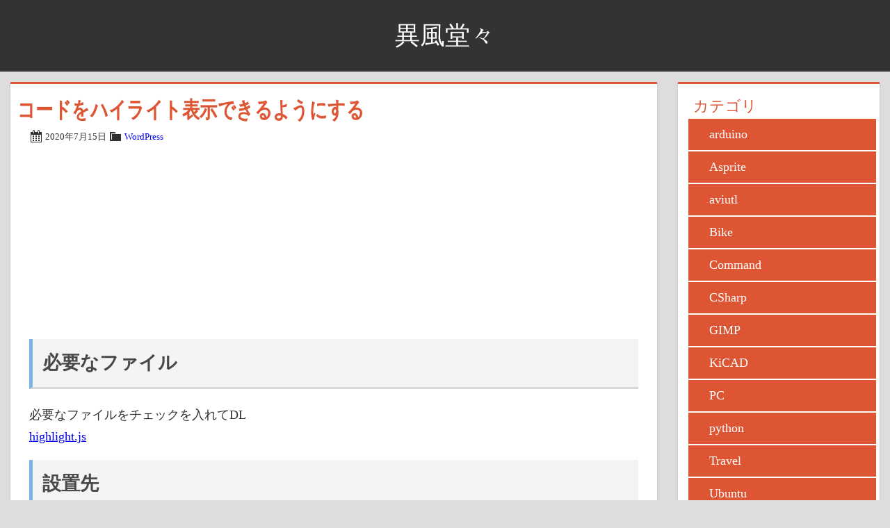

--- FILE ---
content_type: text/html; charset=UTF-8
request_url: https://ambergonslibrary.com/wordpress/130/
body_size: 9429
content:
        <!DOCTYPE html>
<html lang="ja">
<head>
    <meta charset="UTF-8">
    <meta name="viewport" content="width=device-width, initial-scale=1">

<title>コードをハイライト表示できるようにする -- 異風堂々</title>
    <!-- ハイライト表示 -->
<link rel="stylesheet" href="https://ambergonslibrary.com/wp-content/themes/WordPress_Theme/highlight/a11y-dark.min.css"><script src="https://ambergonslibrary.com/wp-content/themes/WordPress_Theme/highlight/highlight.min.js"></script><script>hljs.initHighlightingOnLoad();</script>
    <!-- ハイライト表示ここまで -->



    <!-- icon -->
    <link rel='stylesheet' href='https://ambergonslibrary.com/wp-includes/css/dashicons.css' type='text/css' media='all' />

    <!-- theme/css -->
    <link rel='stylesheet'  href='https://ambergonslibrary.com/wp-content/themes/WordPress_Theme/style.css' type='text/css' media='all' />

<meta name='robots' content='max-image-preview:large' />
<link rel='dns-prefetch' href='//www.googletagmanager.com' />
<link rel='dns-prefetch' href='//pagead2.googlesyndication.com' />
<link rel="alternate" title="oEmbed (JSON)" type="application/json+oembed" href="https://ambergonslibrary.com/wp-json/oembed/1.0/embed?url=https%3A%2F%2Fambergonslibrary.com%2Fwordpress%2F130%2F" />
<link rel="alternate" title="oEmbed (XML)" type="text/xml+oembed" href="https://ambergonslibrary.com/wp-json/oembed/1.0/embed?url=https%3A%2F%2Fambergonslibrary.com%2Fwordpress%2F130%2F&#038;format=xml" />
<style id='wp-img-auto-sizes-contain-inline-css' type='text/css'>
img:is([sizes=auto i],[sizes^="auto," i]){contain-intrinsic-size:3000px 1500px}
/*# sourceURL=wp-img-auto-sizes-contain-inline-css */
</style>
<style id='wp-emoji-styles-inline-css' type='text/css'>

	img.wp-smiley, img.emoji {
		display: inline !important;
		border: none !important;
		box-shadow: none !important;
		height: 1em !important;
		width: 1em !important;
		margin: 0 0.07em !important;
		vertical-align: -0.1em !important;
		background: none !important;
		padding: 0 !important;
	}
/*# sourceURL=wp-emoji-styles-inline-css */
</style>
<style id='wp-block-library-inline-css' type='text/css'>
:root{--wp-block-synced-color:#7a00df;--wp-block-synced-color--rgb:122,0,223;--wp-bound-block-color:var(--wp-block-synced-color);--wp-editor-canvas-background:#ddd;--wp-admin-theme-color:#007cba;--wp-admin-theme-color--rgb:0,124,186;--wp-admin-theme-color-darker-10:#006ba1;--wp-admin-theme-color-darker-10--rgb:0,107,160.5;--wp-admin-theme-color-darker-20:#005a87;--wp-admin-theme-color-darker-20--rgb:0,90,135;--wp-admin-border-width-focus:2px}@media (min-resolution:192dpi){:root{--wp-admin-border-width-focus:1.5px}}.wp-element-button{cursor:pointer}:root .has-very-light-gray-background-color{background-color:#eee}:root .has-very-dark-gray-background-color{background-color:#313131}:root .has-very-light-gray-color{color:#eee}:root .has-very-dark-gray-color{color:#313131}:root .has-vivid-green-cyan-to-vivid-cyan-blue-gradient-background{background:linear-gradient(135deg,#00d084,#0693e3)}:root .has-purple-crush-gradient-background{background:linear-gradient(135deg,#34e2e4,#4721fb 50%,#ab1dfe)}:root .has-hazy-dawn-gradient-background{background:linear-gradient(135deg,#faaca8,#dad0ec)}:root .has-subdued-olive-gradient-background{background:linear-gradient(135deg,#fafae1,#67a671)}:root .has-atomic-cream-gradient-background{background:linear-gradient(135deg,#fdd79a,#004a59)}:root .has-nightshade-gradient-background{background:linear-gradient(135deg,#330968,#31cdcf)}:root .has-midnight-gradient-background{background:linear-gradient(135deg,#020381,#2874fc)}:root{--wp--preset--font-size--normal:16px;--wp--preset--font-size--huge:42px}.has-regular-font-size{font-size:1em}.has-larger-font-size{font-size:2.625em}.has-normal-font-size{font-size:var(--wp--preset--font-size--normal)}.has-huge-font-size{font-size:var(--wp--preset--font-size--huge)}.has-text-align-center{text-align:center}.has-text-align-left{text-align:left}.has-text-align-right{text-align:right}.has-fit-text{white-space:nowrap!important}#end-resizable-editor-section{display:none}.aligncenter{clear:both}.items-justified-left{justify-content:flex-start}.items-justified-center{justify-content:center}.items-justified-right{justify-content:flex-end}.items-justified-space-between{justify-content:space-between}.screen-reader-text{border:0;clip-path:inset(50%);height:1px;margin:-1px;overflow:hidden;padding:0;position:absolute;width:1px;word-wrap:normal!important}.screen-reader-text:focus{background-color:#ddd;clip-path:none;color:#444;display:block;font-size:1em;height:auto;left:5px;line-height:normal;padding:15px 23px 14px;text-decoration:none;top:5px;width:auto;z-index:100000}html :where(.has-border-color){border-style:solid}html :where([style*=border-top-color]){border-top-style:solid}html :where([style*=border-right-color]){border-right-style:solid}html :where([style*=border-bottom-color]){border-bottom-style:solid}html :where([style*=border-left-color]){border-left-style:solid}html :where([style*=border-width]){border-style:solid}html :where([style*=border-top-width]){border-top-style:solid}html :where([style*=border-right-width]){border-right-style:solid}html :where([style*=border-bottom-width]){border-bottom-style:solid}html :where([style*=border-left-width]){border-left-style:solid}html :where(img[class*=wp-image-]){height:auto;max-width:100%}:where(figure){margin:0 0 1em}html :where(.is-position-sticky){--wp-admin--admin-bar--position-offset:var(--wp-admin--admin-bar--height,0px)}@media screen and (max-width:600px){html :where(.is-position-sticky){--wp-admin--admin-bar--position-offset:0px}}

/*# sourceURL=wp-block-library-inline-css */
</style><style id='global-styles-inline-css' type='text/css'>
:root{--wp--preset--aspect-ratio--square: 1;--wp--preset--aspect-ratio--4-3: 4/3;--wp--preset--aspect-ratio--3-4: 3/4;--wp--preset--aspect-ratio--3-2: 3/2;--wp--preset--aspect-ratio--2-3: 2/3;--wp--preset--aspect-ratio--16-9: 16/9;--wp--preset--aspect-ratio--9-16: 9/16;--wp--preset--color--black: #000000;--wp--preset--color--cyan-bluish-gray: #abb8c3;--wp--preset--color--white: #ffffff;--wp--preset--color--pale-pink: #f78da7;--wp--preset--color--vivid-red: #cf2e2e;--wp--preset--color--luminous-vivid-orange: #ff6900;--wp--preset--color--luminous-vivid-amber: #fcb900;--wp--preset--color--light-green-cyan: #7bdcb5;--wp--preset--color--vivid-green-cyan: #00d084;--wp--preset--color--pale-cyan-blue: #8ed1fc;--wp--preset--color--vivid-cyan-blue: #0693e3;--wp--preset--color--vivid-purple: #9b51e0;--wp--preset--gradient--vivid-cyan-blue-to-vivid-purple: linear-gradient(135deg,rgb(6,147,227) 0%,rgb(155,81,224) 100%);--wp--preset--gradient--light-green-cyan-to-vivid-green-cyan: linear-gradient(135deg,rgb(122,220,180) 0%,rgb(0,208,130) 100%);--wp--preset--gradient--luminous-vivid-amber-to-luminous-vivid-orange: linear-gradient(135deg,rgb(252,185,0) 0%,rgb(255,105,0) 100%);--wp--preset--gradient--luminous-vivid-orange-to-vivid-red: linear-gradient(135deg,rgb(255,105,0) 0%,rgb(207,46,46) 100%);--wp--preset--gradient--very-light-gray-to-cyan-bluish-gray: linear-gradient(135deg,rgb(238,238,238) 0%,rgb(169,184,195) 100%);--wp--preset--gradient--cool-to-warm-spectrum: linear-gradient(135deg,rgb(74,234,220) 0%,rgb(151,120,209) 20%,rgb(207,42,186) 40%,rgb(238,44,130) 60%,rgb(251,105,98) 80%,rgb(254,248,76) 100%);--wp--preset--gradient--blush-light-purple: linear-gradient(135deg,rgb(255,206,236) 0%,rgb(152,150,240) 100%);--wp--preset--gradient--blush-bordeaux: linear-gradient(135deg,rgb(254,205,165) 0%,rgb(254,45,45) 50%,rgb(107,0,62) 100%);--wp--preset--gradient--luminous-dusk: linear-gradient(135deg,rgb(255,203,112) 0%,rgb(199,81,192) 50%,rgb(65,88,208) 100%);--wp--preset--gradient--pale-ocean: linear-gradient(135deg,rgb(255,245,203) 0%,rgb(182,227,212) 50%,rgb(51,167,181) 100%);--wp--preset--gradient--electric-grass: linear-gradient(135deg,rgb(202,248,128) 0%,rgb(113,206,126) 100%);--wp--preset--gradient--midnight: linear-gradient(135deg,rgb(2,3,129) 0%,rgb(40,116,252) 100%);--wp--preset--font-size--small: 13px;--wp--preset--font-size--medium: 20px;--wp--preset--font-size--large: 36px;--wp--preset--font-size--x-large: 42px;--wp--preset--spacing--20: 0.44rem;--wp--preset--spacing--30: 0.67rem;--wp--preset--spacing--40: 1rem;--wp--preset--spacing--50: 1.5rem;--wp--preset--spacing--60: 2.25rem;--wp--preset--spacing--70: 3.38rem;--wp--preset--spacing--80: 5.06rem;--wp--preset--shadow--natural: 6px 6px 9px rgba(0, 0, 0, 0.2);--wp--preset--shadow--deep: 12px 12px 50px rgba(0, 0, 0, 0.4);--wp--preset--shadow--sharp: 6px 6px 0px rgba(0, 0, 0, 0.2);--wp--preset--shadow--outlined: 6px 6px 0px -3px rgb(255, 255, 255), 6px 6px rgb(0, 0, 0);--wp--preset--shadow--crisp: 6px 6px 0px rgb(0, 0, 0);}:where(.is-layout-flex){gap: 0.5em;}:where(.is-layout-grid){gap: 0.5em;}body .is-layout-flex{display: flex;}.is-layout-flex{flex-wrap: wrap;align-items: center;}.is-layout-flex > :is(*, div){margin: 0;}body .is-layout-grid{display: grid;}.is-layout-grid > :is(*, div){margin: 0;}:where(.wp-block-columns.is-layout-flex){gap: 2em;}:where(.wp-block-columns.is-layout-grid){gap: 2em;}:where(.wp-block-post-template.is-layout-flex){gap: 1.25em;}:where(.wp-block-post-template.is-layout-grid){gap: 1.25em;}.has-black-color{color: var(--wp--preset--color--black) !important;}.has-cyan-bluish-gray-color{color: var(--wp--preset--color--cyan-bluish-gray) !important;}.has-white-color{color: var(--wp--preset--color--white) !important;}.has-pale-pink-color{color: var(--wp--preset--color--pale-pink) !important;}.has-vivid-red-color{color: var(--wp--preset--color--vivid-red) !important;}.has-luminous-vivid-orange-color{color: var(--wp--preset--color--luminous-vivid-orange) !important;}.has-luminous-vivid-amber-color{color: var(--wp--preset--color--luminous-vivid-amber) !important;}.has-light-green-cyan-color{color: var(--wp--preset--color--light-green-cyan) !important;}.has-vivid-green-cyan-color{color: var(--wp--preset--color--vivid-green-cyan) !important;}.has-pale-cyan-blue-color{color: var(--wp--preset--color--pale-cyan-blue) !important;}.has-vivid-cyan-blue-color{color: var(--wp--preset--color--vivid-cyan-blue) !important;}.has-vivid-purple-color{color: var(--wp--preset--color--vivid-purple) !important;}.has-black-background-color{background-color: var(--wp--preset--color--black) !important;}.has-cyan-bluish-gray-background-color{background-color: var(--wp--preset--color--cyan-bluish-gray) !important;}.has-white-background-color{background-color: var(--wp--preset--color--white) !important;}.has-pale-pink-background-color{background-color: var(--wp--preset--color--pale-pink) !important;}.has-vivid-red-background-color{background-color: var(--wp--preset--color--vivid-red) !important;}.has-luminous-vivid-orange-background-color{background-color: var(--wp--preset--color--luminous-vivid-orange) !important;}.has-luminous-vivid-amber-background-color{background-color: var(--wp--preset--color--luminous-vivid-amber) !important;}.has-light-green-cyan-background-color{background-color: var(--wp--preset--color--light-green-cyan) !important;}.has-vivid-green-cyan-background-color{background-color: var(--wp--preset--color--vivid-green-cyan) !important;}.has-pale-cyan-blue-background-color{background-color: var(--wp--preset--color--pale-cyan-blue) !important;}.has-vivid-cyan-blue-background-color{background-color: var(--wp--preset--color--vivid-cyan-blue) !important;}.has-vivid-purple-background-color{background-color: var(--wp--preset--color--vivid-purple) !important;}.has-black-border-color{border-color: var(--wp--preset--color--black) !important;}.has-cyan-bluish-gray-border-color{border-color: var(--wp--preset--color--cyan-bluish-gray) !important;}.has-white-border-color{border-color: var(--wp--preset--color--white) !important;}.has-pale-pink-border-color{border-color: var(--wp--preset--color--pale-pink) !important;}.has-vivid-red-border-color{border-color: var(--wp--preset--color--vivid-red) !important;}.has-luminous-vivid-orange-border-color{border-color: var(--wp--preset--color--luminous-vivid-orange) !important;}.has-luminous-vivid-amber-border-color{border-color: var(--wp--preset--color--luminous-vivid-amber) !important;}.has-light-green-cyan-border-color{border-color: var(--wp--preset--color--light-green-cyan) !important;}.has-vivid-green-cyan-border-color{border-color: var(--wp--preset--color--vivid-green-cyan) !important;}.has-pale-cyan-blue-border-color{border-color: var(--wp--preset--color--pale-cyan-blue) !important;}.has-vivid-cyan-blue-border-color{border-color: var(--wp--preset--color--vivid-cyan-blue) !important;}.has-vivid-purple-border-color{border-color: var(--wp--preset--color--vivid-purple) !important;}.has-vivid-cyan-blue-to-vivid-purple-gradient-background{background: var(--wp--preset--gradient--vivid-cyan-blue-to-vivid-purple) !important;}.has-light-green-cyan-to-vivid-green-cyan-gradient-background{background: var(--wp--preset--gradient--light-green-cyan-to-vivid-green-cyan) !important;}.has-luminous-vivid-amber-to-luminous-vivid-orange-gradient-background{background: var(--wp--preset--gradient--luminous-vivid-amber-to-luminous-vivid-orange) !important;}.has-luminous-vivid-orange-to-vivid-red-gradient-background{background: var(--wp--preset--gradient--luminous-vivid-orange-to-vivid-red) !important;}.has-very-light-gray-to-cyan-bluish-gray-gradient-background{background: var(--wp--preset--gradient--very-light-gray-to-cyan-bluish-gray) !important;}.has-cool-to-warm-spectrum-gradient-background{background: var(--wp--preset--gradient--cool-to-warm-spectrum) !important;}.has-blush-light-purple-gradient-background{background: var(--wp--preset--gradient--blush-light-purple) !important;}.has-blush-bordeaux-gradient-background{background: var(--wp--preset--gradient--blush-bordeaux) !important;}.has-luminous-dusk-gradient-background{background: var(--wp--preset--gradient--luminous-dusk) !important;}.has-pale-ocean-gradient-background{background: var(--wp--preset--gradient--pale-ocean) !important;}.has-electric-grass-gradient-background{background: var(--wp--preset--gradient--electric-grass) !important;}.has-midnight-gradient-background{background: var(--wp--preset--gradient--midnight) !important;}.has-small-font-size{font-size: var(--wp--preset--font-size--small) !important;}.has-medium-font-size{font-size: var(--wp--preset--font-size--medium) !important;}.has-large-font-size{font-size: var(--wp--preset--font-size--large) !important;}.has-x-large-font-size{font-size: var(--wp--preset--font-size--x-large) !important;}
/*# sourceURL=global-styles-inline-css */
</style>

<style id='classic-theme-styles-inline-css' type='text/css'>
/*! This file is auto-generated */
.wp-block-button__link{color:#fff;background-color:#32373c;border-radius:9999px;box-shadow:none;text-decoration:none;padding:calc(.667em + 2px) calc(1.333em + 2px);font-size:1.125em}.wp-block-file__button{background:#32373c;color:#fff;text-decoration:none}
/*# sourceURL=/wp-includes/css/classic-themes.min.css */
</style>
<link rel='stylesheet' id='A_WP_AdminOutput-css' href='https://ambergonslibrary.com/wp-content/plugins/A_WP_AdminOutput/default.css?ver=6.9' type='text/css' media='all' />
<link rel='stylesheet' id='A_WP_HtmlTab_css-css' href='https://ambergonslibrary.com/wp-content/plugins/A_WP_HtmlTab/default.css?ver=6.9' type='text/css' media='all' />
<script type="text/javascript" src="https://ambergonslibrary.com/wp-includes/js/jquery/jquery.min.js?ver=3.7.1" id="jquery-core-js"></script>
<script type="text/javascript" src="https://ambergonslibrary.com/wp-includes/js/jquery/jquery-migrate.min.js?ver=3.4.1" id="jquery-migrate-js"></script>
<script type="text/javascript" src="https://ambergonslibrary.com/wp-content/plugins/A_WP_HtmlTab/default.js?ver=6.9" id="A_WP_HtmlTab_js-js"></script>

<!-- Site Kit によって追加された Google タグ（gtag.js）スニペット -->
<!-- Google アナリティクス スニペット (Site Kit が追加) -->
<script type="text/javascript" src="https://www.googletagmanager.com/gtag/js?id=GT-55KXV2V" id="google_gtagjs-js" async></script>
<script type="text/javascript" id="google_gtagjs-js-after">
/* <![CDATA[ */
window.dataLayer = window.dataLayer || [];function gtag(){dataLayer.push(arguments);}
gtag("set","linker",{"domains":["ambergonslibrary.com"]});
gtag("js", new Date());
gtag("set", "developer_id.dZTNiMT", true);
gtag("config", "GT-55KXV2V");
//# sourceURL=google_gtagjs-js-after
/* ]]> */
</script>
<link rel="https://api.w.org/" href="https://ambergonslibrary.com/wp-json/" /><link rel="alternate" title="JSON" type="application/json" href="https://ambergonslibrary.com/wp-json/wp/v2/posts/130" /><link rel="EditURI" type="application/rsd+xml" title="RSD" href="https://ambergonslibrary.com/xmlrpc.php?rsd" />
<meta name="generator" content="WordPress 6.9" />
<link rel="canonical" href="https://ambergonslibrary.com/wordpress/130/" />
<link rel='shortlink' href='https://ambergonslibrary.com/?p=130' />

<meta name="twitter:card" content="summary" />
<meta name="twitter:site" content="@Sc_lFoxGon" />
<meta name="og:url" content="https://ambergonslibrary.com/wordpress/130/" />
<meta name="og:title" content="コードをハイライト表示できるようにする" />
<meta name="og:description" content="必要なファイル
必要なファイルをチェックを入れてDL
hig" />
<meta name="og:image" content="https://ambergonslibrary.com/wp-content/plugins/A_WP_RecentPostThumbnail/default_thumbnail.png" />
<meta name="generator" content="Site Kit by Google 1.170.0" />
<!-- Site Kit が追加した Google AdSense メタタグ -->
<meta name="google-adsense-platform-account" content="ca-host-pub-2644536267352236">
<meta name="google-adsense-platform-domain" content="sitekit.withgoogle.com">
<!-- Site Kit が追加した End Google AdSense メタタグ -->

<!-- Google AdSense スニペット (Site Kit が追加) -->
<script type="text/javascript" async="async" src="https://pagead2.googlesyndication.com/pagead/js/adsbygoogle.js?client=ca-pub-2230943081804528&amp;host=ca-host-pub-2644536267352236" crossorigin="anonymous"></script>

<!-- (ここまで) Google AdSense スニペット (Site Kit が追加) -->
<link rel="icon" href="https://ambergonslibrary.com/wp-content/uploads/2020/09/cropped-A-32x32.png" sizes="32x32" />
<link rel="icon" href="https://ambergonslibrary.com/wp-content/uploads/2020/09/cropped-A-192x192.png" sizes="192x192" />
<link rel="apple-touch-icon" href="https://ambergonslibrary.com/wp-content/uploads/2020/09/cropped-A-180x180.png" />
<meta name="msapplication-TileImage" content="https://ambergonslibrary.com/wp-content/uploads/2020/09/cropped-A-270x270.png" />

<link rel='stylesheet' id='A_WP_DesignCategories-css' href='https://ambergonslibrary.com/wp-content/plugins/A_WP_DesignCategories/default.css?ver=6.9' type='text/css' media='all' />
<link rel='stylesheet' id='A_WP_RecentPostThumbnail-css' href='https://ambergonslibrary.com/wp-content/plugins/A_WP_RecentPostThumbnail/default.css?ver=6.9' type='text/css' media='all' />
</head>
<body class="wp-singular post-template-default single single-post postid-130 single-format-standard wp-theme-WordPress_Theme">

        <div id='page'>
            <header id="site-header">
                <div id="logo">
                    <a href="https://ambergonslibrary.com/">異風堂々</a>

                </div><!-- logo -->
            </header><!-- #masthead -->
            <div id='content'>
                <section id="main">
                    <main>
                        <article id="post-130" class="post-130 post type-post status-publish format-standard hentry category-wordpress tag-wordpress">

                            <header>
                                <h1 class="entry-title">コードをハイライト表示できるようにする</h1>
                                <!-- icon:カレンダー -->
                                <span class="dashicons dashicons-calendar-alt"></span>
                                <time datetime="2020-07-15T09:17:42+09:00">2020年7月15日</time>            
                                <!-- icon:folder -->
                                <span class="dashicons dashicons-category"></span>
                                <a href="https://ambergonslibrary.com/category/wordpress/" rel="category tag">WordPress</a>
                            </header><!-- .entry-header -->
                            <div>

                                <!-- 広告 -->
                                <script async src="https://pagead2.googlesyndication.com/pagead/js/adsbygoogle.js"></script>
                                <!-- library_top -->
                                <ins class="adsbygoogle"
                                     style="display:block"
                                     data-ad-client="ca-pub-2230943081804528"
                                     data-ad-slot="4737384149"
                                     data-ad-format="auto"
                                     data-full-width-responsive="true"></ins>
                                <script>
                                     (adsbygoogle = window.adsbygoogle || []).push({});
                                </script>
                                <!-- 広告ここまで -->

                                <h2>必要なファイル</h2>
<p>必要なファイルをチェックを入れてDL<br />
<a href="http://highlightjs.org">highlight.js</a></p>
<h2>設置先</h2>
<p>/js/highlight/highlight.pack.js<br />
/js/highlight/styles/a11y-dark.css</p>
<h2>wordpress側の追記</h2>
<p>Appearance/Thema Editor/Header.php<br />
head内に追記する。</p>
<pre><code class="language-html">&lt;head&gt;
&lt;!-- ハイライト表示 --&gt;
&lt;link rel=&quot;stylesheet&quot; href=&quot;/js/highlight/styles/a11y-dark.css&quot;&gt;
&lt;script src=&quot;/js/highlight/highlight.pack.js&quot;&gt;&lt;/script&gt;
&lt;script&gt;hljs.initHighlightingOnLoad();&lt;/script&gt;
&lt;!-- ハイライト表示ここまで --&gt;

&lt;/head&gt;
</code></pre>
<h2>2023/06/07追記</h2>
<p>一部のファイル名が変更されており、私の環境だとこのようになった。</p>
<pre><code>echo '&lt;link rel=&quot;stylesheet&quot; href=&quot;' . get_template_directory_uri() . '/highlight/a11y-dark.min.css' . '&quot;&gt;';
echo '&lt;script src=&quot;' . get_template_directory_uri() . '/highlight/highlight.min.js' . '&quot;&gt;&lt;/script&gt;';
echo '&lt;script&gt;hljs.initHighlightingOnLoad();&lt;/script&gt;' . &quot;\n&quot;;
</code></pre>

                                
                            </div><!-- .entry-content -->

                            <!-- 広告 -->
                            <script async src="https://pagead2.googlesyndication.com/pagead/js/adsbygoogle.js"></script>
                            <!-- library_bottom -->
                            <ins class="adsbygoogle"
                                 style="display:block"
                                 data-ad-client="ca-pub-2230943081804528"
                                 data-ad-slot="3950916086"
                                 data-ad-format="auto"
                                 data-full-width-responsive="true"></ins>
                            <script>
                                 (adsbygoogle = window.adsbygoogle || []).push({});
                            </script>
                            <!-- 広告ここまで -->

                            <nav class="article-nav">
                                <!-- previous -->
                                
                                <!-- next -->
                                <a href="https://ambergonslibrary.com/wordpress/1146/" rel="next"><div class="float-right">qiitaのようなファイル名を記述できるコードブロックを実装する  》</div></a>                            </nav>
                        </article>
                    </main>
                </section><!-- #main -->
                <section id="side">


        <aside id="a_wp_designcategories-2" class="widget">
            <h3 class="widget-title">カテゴリ</h3>
<ul class=A_WP_DesignCategories><li><a href="https://ambergonslibrary.com/?cat=178" rel="category" class="A_WP_DesignCategories"><div class="A_WP_DesignCategories" >arduino</div></a></li><li><a href="https://ambergonslibrary.com/?cat=180" rel="category" class="A_WP_DesignCategories"><div class="A_WP_DesignCategories" >Asprite</div></a></li><li><a href="https://ambergonslibrary.com/?cat=12" rel="category" class="A_WP_DesignCategories"><div class="A_WP_DesignCategories" >aviutl</div></a></li><li><a href="https://ambergonslibrary.com/?cat=21" rel="category" class="A_WP_DesignCategories"><div class="A_WP_DesignCategories" >Bike</div></a></li><li><a href="https://ambergonslibrary.com/?cat=60" rel="category" class="A_WP_DesignCategories"><div class="A_WP_DesignCategories" >Command</div></a></li><li><a href="https://ambergonslibrary.com/?cat=183" rel="category" class="A_WP_DesignCategories"><div class="A_WP_DesignCategories" >CSharp</div></a></li><li><a href="https://ambergonslibrary.com/?cat=57" rel="category" class="A_WP_DesignCategories"><div class="A_WP_DesignCategories" >GIMP</div></a></li><li><a href="https://ambergonslibrary.com/?cat=184" rel="category" class="A_WP_DesignCategories"><div class="A_WP_DesignCategories" >KiCAD</div></a></li><li><a href="https://ambergonslibrary.com/?cat=107" rel="category" class="A_WP_DesignCategories"><div class="A_WP_DesignCategories" >PC</div></a></li><li><a href="https://ambergonslibrary.com/?cat=63" rel="category" class="A_WP_DesignCategories"><div class="A_WP_DesignCategories" >python</div></a></li><li><a href="https://ambergonslibrary.com/?cat=106" rel="category" class="A_WP_DesignCategories"><div class="A_WP_DesignCategories" >Travel</div></a></li><li><a href="https://ambergonslibrary.com/?cat=188" rel="category" class="A_WP_DesignCategories"><div class="A_WP_DesignCategories" >Ubuntu</div></a></li><li><a href="https://ambergonslibrary.com/?cat=174" rel="category" class="A_WP_DesignCategories"><div class="A_WP_DesignCategories" >ukagaka</div></a></li><li><a href="https://ambergonslibrary.com/?cat=8" rel="category" class="A_WP_DesignCategories"><div class="A_WP_DesignCategories" >vim</div></a></li><li><a href="https://ambergonslibrary.com/?cat=162" rel="category" class="A_WP_DesignCategories"><div class="A_WP_DesignCategories" >Windows</div></a></li><li><a href="https://ambergonslibrary.com/?cat=126" rel="category" class="A_WP_DesignCategories"><div class="A_WP_DesignCategories" >WordPress</div></a></li><li><a href="https://ambergonslibrary.com/?cat=193" rel="category" class="A_WP_DesignCategories"><div class="A_WP_DesignCategories" >自作キーボード</div></a></li><li><a href="https://ambergonslibrary.com/?cat=1" rel="category" class="A_WP_DesignCategories"><div class="A_WP_DesignCategories" >雑記</div></a></li></ul>
        </aside>

        <aside id="a_wp_recentpostthumbnail-2" class="widget">
            <h3 class="widget-title">最近の投稿</h3>
<a href="https://ambergonslibrary.com/wordpress/3893/" class="a_wp_recentpostthumbnail">
<div class="a_wp_recentpostthumbnail">
<img src="https://ambergonslibrary.com/wp-content/uploads/2021/03/sidebar_test2.png" loading="lazy"><br>
wordpress:サイドバーを実装する</div>
</a>
<a href="https://ambergonslibrary.com/wordpress/3884/" class="a_wp_recentpostthumbnail">
<div class="a_wp_recentpostthumbnail">
<img src="https://ambergonslibrary.com/wp-content/uploads/2021/03/theme_example4-1.png" loading="lazy"><br>
WordPress:ページネーションを実装する</div>
</a>
<a href="https://ambergonslibrary.com/wordpress/3803/" class="a_wp_recentpostthumbnail">
<div class="a_wp_recentpostthumbnail">
<img src="https://ambergonslibrary.com/wp-content/uploads/2021/03/theme_example2.png" loading="lazy"><br>
wordpress：テーマを初めて自作した時に知っておきたかったこと</div>
</a>
<a href="https://ambergonslibrary.com/wordpress/2819/" class="a_wp_recentpostthumbnail">
<div class="a_wp_recentpostthumbnail">
<img src="https://ambergonslibrary.com/wp-content/plugins/A_WP_RecentPostThumbnail/default_thumbnail.png" loading="lazy"><br>
php/wordpress　アプリやテーマを国際化/多言語化しよう</div>
</a>
<a href="https://ambergonslibrary.com/wordpress/2332/" class="a_wp_recentpostthumbnail">
<div class="a_wp_recentpostthumbnail">
<img src="https://ambergonslibrary.com/wp-content/plugins/A_WP_RecentPostThumbnail/default_thumbnail.png" loading="lazy"><br>
wordpressのデバッグ環境を整える・リアルタイムにログを確認する</div>
</a>
<a href="https://ambergonslibrary.com/wordpress/2274/" class="a_wp_recentpostthumbnail">
<div class="a_wp_recentpostthumbnail">
<img src="https://ambergonslibrary.com/wp-content/plugins/A_WP_RecentPostThumbnail/default_thumbnail.png" loading="lazy"><br>
wordpressでプラグインやテーマのoption情報を保存・読み込む方法を理解する</div>
</a>
<a href="https://ambergonslibrary.com/wordpress/2122/" class="a_wp_recentpostthumbnail">
<div class="a_wp_recentpostthumbnail">
<img src="https://ambergonslibrary.com/wp-content/plugins/A_WP_RecentPostThumbnail/default_thumbnail.png" loading="lazy"><br>
raspberry piにwordpressを設置する</div>
</a>

        </aside>

        <aside id="a_wp_amazonaffiliate-2" class="widget">
<div style="overflow-x:scroll;overflow-y:hidden"><script type="text/javascript">
amzn_assoc_ad_type ="responsive_search_widget";
amzn_assoc_tracking_id ="roost-22";
amzn_assoc_marketplace ="amazon";
amzn_assoc_region ="JP";
amzn_assoc_placement ="";
amzn_assoc_search_type = "search_widget";
amzn_assoc_width ="250";
amzn_assoc_height ="610";
amzn_assoc_default_search_category ="";
amzn_assoc_default_search_key ="wordpress";
amzn_assoc_theme ="light";
amzn_assoc_bg_color ="FFFFFF";
</script>
<script src="//z-fe.amazon-adsystem.com/widgets/q?ServiceVersion=20070822&Operation=GetScript&ID=OneJS&WS=1&Marketplace=JP"></script>
</div>
        </aside>

        <aside id="block-3" class="widget">
<h3>注意</h3>
<p style="overflow-wrap:break-word;">one note代わりの備忘録として運用しています。<br>一部のリンクに広告/アフィリエイトを使用しています。<br>
ここにあることを実行してもすべて自己責任です。<br>
連絡(twitter):<a href="https://twitter.com/Sc_lFoxGon">@Sc_lFoxGon</a></p>
        </aside>

        <aside id="archives-2" class="widget">
            <h3 class="widget-title">アーカイブ</h3>

			<ul>
					<li><a href='https://ambergonslibrary.com/date/2025/12/'>2025年12月</a></li>
	<li><a href='https://ambergonslibrary.com/date/2025/07/'>2025年7月</a></li>
	<li><a href='https://ambergonslibrary.com/date/2025/06/'>2025年6月</a></li>
	<li><a href='https://ambergonslibrary.com/date/2025/03/'>2025年3月</a></li>
	<li><a href='https://ambergonslibrary.com/date/2025/01/'>2025年1月</a></li>
	<li><a href='https://ambergonslibrary.com/date/2024/12/'>2024年12月</a></li>
	<li><a href='https://ambergonslibrary.com/date/2024/08/'>2024年8月</a></li>
	<li><a href='https://ambergonslibrary.com/date/2024/01/'>2024年1月</a></li>
	<li><a href='https://ambergonslibrary.com/date/2023/12/'>2023年12月</a></li>
	<li><a href='https://ambergonslibrary.com/date/2023/09/'>2023年9月</a></li>
	<li><a href='https://ambergonslibrary.com/date/2023/07/'>2023年7月</a></li>
	<li><a href='https://ambergonslibrary.com/date/2023/06/'>2023年6月</a></li>
	<li><a href='https://ambergonslibrary.com/date/2023/04/'>2023年4月</a></li>
	<li><a href='https://ambergonslibrary.com/date/2023/03/'>2023年3月</a></li>
	<li><a href='https://ambergonslibrary.com/date/2023/01/'>2023年1月</a></li>
	<li><a href='https://ambergonslibrary.com/date/2022/12/'>2022年12月</a></li>
	<li><a href='https://ambergonslibrary.com/date/2022/11/'>2022年11月</a></li>
	<li><a href='https://ambergonslibrary.com/date/2022/09/'>2022年9月</a></li>
	<li><a href='https://ambergonslibrary.com/date/2022/08/'>2022年8月</a></li>
	<li><a href='https://ambergonslibrary.com/date/2022/07/'>2022年7月</a></li>
	<li><a href='https://ambergonslibrary.com/date/2022/06/'>2022年6月</a></li>
	<li><a href='https://ambergonslibrary.com/date/2022/04/'>2022年4月</a></li>
	<li><a href='https://ambergonslibrary.com/date/2021/12/'>2021年12月</a></li>
	<li><a href='https://ambergonslibrary.com/date/2021/10/'>2021年10月</a></li>
	<li><a href='https://ambergonslibrary.com/date/2021/09/'>2021年9月</a></li>
	<li><a href='https://ambergonslibrary.com/date/2021/07/'>2021年7月</a></li>
	<li><a href='https://ambergonslibrary.com/date/2021/06/'>2021年6月</a></li>
	<li><a href='https://ambergonslibrary.com/date/2021/05/'>2021年5月</a></li>
	<li><a href='https://ambergonslibrary.com/date/2021/04/'>2021年4月</a></li>
	<li><a href='https://ambergonslibrary.com/date/2021/03/'>2021年3月</a></li>
	<li><a href='https://ambergonslibrary.com/date/2021/02/'>2021年2月</a></li>
	<li><a href='https://ambergonslibrary.com/date/2021/01/'>2021年1月</a></li>
	<li><a href='https://ambergonslibrary.com/date/2020/12/'>2020年12月</a></li>
	<li><a href='https://ambergonslibrary.com/date/2020/11/'>2020年11月</a></li>
	<li><a href='https://ambergonslibrary.com/date/2020/10/'>2020年10月</a></li>
	<li><a href='https://ambergonslibrary.com/date/2020/09/'>2020年9月</a></li>
	<li><a href='https://ambergonslibrary.com/date/2020/08/'>2020年8月</a></li>
	<li><a href='https://ambergonslibrary.com/date/2020/07/'>2020年7月</a></li>
			</ul>

			
        </aside>

        <aside id="search-2" class="widget">
<form role="search" method="get" id="searchform" class="searchform" action="https://ambergonslibrary.com/">
				<div>
					<label class="screen-reader-text" for="s">検索:</label>
					<input type="text" value="" name="s" id="s" />
					<input type="submit" id="searchsubmit" value="検索" />
				</div>
			</form>
        </aside>

</section><!-- #side -->


            </div><!-- #content -->
        </div><!-- #page -->
        
            <footer id="site-footer">
                <div>
                    <a href="https://ambergonslibrary.com/">異風堂々</a>
                </div><!-- .site-info -->
            </footer><!-- #colophon -->
            <script type="speculationrules">
{"prefetch":[{"source":"document","where":{"and":[{"href_matches":"/*"},{"not":{"href_matches":["/wp-*.php","/wp-admin/*","/wp-content/uploads/*","/wp-content/*","/wp-content/plugins/*","/wp-content/themes/WordPress_Theme/*","/*\\?(.+)"]}},{"not":{"selector_matches":"a[rel~=\"nofollow\"]"}},{"not":{"selector_matches":".no-prefetch, .no-prefetch a"}}]},"eagerness":"conservative"}]}
</script>
<script id="wp-emoji-settings" type="application/json">
{"baseUrl":"https://s.w.org/images/core/emoji/17.0.2/72x72/","ext":".png","svgUrl":"https://s.w.org/images/core/emoji/17.0.2/svg/","svgExt":".svg","source":{"concatemoji":"https://ambergonslibrary.com/wp-includes/js/wp-emoji-release.min.js?ver=6.9"}}
</script>
<script type="module">
/* <![CDATA[ */
/*! This file is auto-generated */
const a=JSON.parse(document.getElementById("wp-emoji-settings").textContent),o=(window._wpemojiSettings=a,"wpEmojiSettingsSupports"),s=["flag","emoji"];function i(e){try{var t={supportTests:e,timestamp:(new Date).valueOf()};sessionStorage.setItem(o,JSON.stringify(t))}catch(e){}}function c(e,t,n){e.clearRect(0,0,e.canvas.width,e.canvas.height),e.fillText(t,0,0);t=new Uint32Array(e.getImageData(0,0,e.canvas.width,e.canvas.height).data);e.clearRect(0,0,e.canvas.width,e.canvas.height),e.fillText(n,0,0);const a=new Uint32Array(e.getImageData(0,0,e.canvas.width,e.canvas.height).data);return t.every((e,t)=>e===a[t])}function p(e,t){e.clearRect(0,0,e.canvas.width,e.canvas.height),e.fillText(t,0,0);var n=e.getImageData(16,16,1,1);for(let e=0;e<n.data.length;e++)if(0!==n.data[e])return!1;return!0}function u(e,t,n,a){switch(t){case"flag":return n(e,"\ud83c\udff3\ufe0f\u200d\u26a7\ufe0f","\ud83c\udff3\ufe0f\u200b\u26a7\ufe0f")?!1:!n(e,"\ud83c\udde8\ud83c\uddf6","\ud83c\udde8\u200b\ud83c\uddf6")&&!n(e,"\ud83c\udff4\udb40\udc67\udb40\udc62\udb40\udc65\udb40\udc6e\udb40\udc67\udb40\udc7f","\ud83c\udff4\u200b\udb40\udc67\u200b\udb40\udc62\u200b\udb40\udc65\u200b\udb40\udc6e\u200b\udb40\udc67\u200b\udb40\udc7f");case"emoji":return!a(e,"\ud83e\u1fac8")}return!1}function f(e,t,n,a){let r;const o=(r="undefined"!=typeof WorkerGlobalScope&&self instanceof WorkerGlobalScope?new OffscreenCanvas(300,150):document.createElement("canvas")).getContext("2d",{willReadFrequently:!0}),s=(o.textBaseline="top",o.font="600 32px Arial",{});return e.forEach(e=>{s[e]=t(o,e,n,a)}),s}function r(e){var t=document.createElement("script");t.src=e,t.defer=!0,document.head.appendChild(t)}a.supports={everything:!0,everythingExceptFlag:!0},new Promise(t=>{let n=function(){try{var e=JSON.parse(sessionStorage.getItem(o));if("object"==typeof e&&"number"==typeof e.timestamp&&(new Date).valueOf()<e.timestamp+604800&&"object"==typeof e.supportTests)return e.supportTests}catch(e){}return null}();if(!n){if("undefined"!=typeof Worker&&"undefined"!=typeof OffscreenCanvas&&"undefined"!=typeof URL&&URL.createObjectURL&&"undefined"!=typeof Blob)try{var e="postMessage("+f.toString()+"("+[JSON.stringify(s),u.toString(),c.toString(),p.toString()].join(",")+"));",a=new Blob([e],{type:"text/javascript"});const r=new Worker(URL.createObjectURL(a),{name:"wpTestEmojiSupports"});return void(r.onmessage=e=>{i(n=e.data),r.terminate(),t(n)})}catch(e){}i(n=f(s,u,c,p))}t(n)}).then(e=>{for(const n in e)a.supports[n]=e[n],a.supports.everything=a.supports.everything&&a.supports[n],"flag"!==n&&(a.supports.everythingExceptFlag=a.supports.everythingExceptFlag&&a.supports[n]);var t;a.supports.everythingExceptFlag=a.supports.everythingExceptFlag&&!a.supports.flag,a.supports.everything||((t=a.source||{}).concatemoji?r(t.concatemoji):t.wpemoji&&t.twemoji&&(r(t.twemoji),r(t.wpemoji)))});
//# sourceURL=https://ambergonslibrary.com/wp-includes/js/wp-emoji-loader.min.js
/* ]]> */
</script>


    </body>
</html>


--- FILE ---
content_type: text/html; charset=utf-8
request_url: https://www.google.com/recaptcha/api2/aframe
body_size: 265
content:
<!DOCTYPE HTML><html><head><meta http-equiv="content-type" content="text/html; charset=UTF-8"></head><body><script nonce="SygLgct1jM2pVjf-fDzc1Q">/** Anti-fraud and anti-abuse applications only. See google.com/recaptcha */ try{var clients={'sodar':'https://pagead2.googlesyndication.com/pagead/sodar?'};window.addEventListener("message",function(a){try{if(a.source===window.parent){var b=JSON.parse(a.data);var c=clients[b['id']];if(c){var d=document.createElement('img');d.src=c+b['params']+'&rc='+(localStorage.getItem("rc::a")?sessionStorage.getItem("rc::b"):"");window.document.body.appendChild(d);sessionStorage.setItem("rc::e",parseInt(sessionStorage.getItem("rc::e")||0)+1);localStorage.setItem("rc::h",'1769324944191');}}}catch(b){}});window.parent.postMessage("_grecaptcha_ready", "*");}catch(b){}</script></body></html>

--- FILE ---
content_type: text/css
request_url: https://ambergonslibrary.com/wp-content/themes/WordPress_Theme/style.css
body_size: 2052
content:
/*
Theme Name: A_WP_Theme
Theme URI: https://ambergonslibrary.com/
Author: ambergon
Author URI: https://ambergonslibrary.com/author/
Requires PHP: 5.6
Tested up to: 5.5
Version: 3.0.2
License: GNU General Public License v2 or later
License URI: http://www.gnu.org/licenses/gpl-2.0.html
Text Domain: A_WP_
Tags: blog, one-column, custom-background, custom-colors, custom-logo, custom-menu, editor-style, featured-images, footer-widgets, full-width-template, rtl-language-support, sticky-post, theme-options, threaded-comments, translation-ready, block-patterns, block-styles, wide-blocks, accessibility-ready

Description: sampleを作成しよう
*/
@charset "utf-8";
@import url("css/other.css");
@import url("css/header_footer.css");
@import url("css/widget.css");
@import url("css/article.css");
@import url("css/markdown.css");
@import url("css/pagenation.css");
@import url("css/linkcard.css");
/* @import url("css/size.css"); */


:root {
    --text-color:   #303030;
    --text-font:    "Open Sans", arial,helvetica,sans-serif;
    --main-color:   #dd5533;
    --sub-color:    #7db4e6;
    --main-border-top:     solid 3px var(--main-color);
    --main-background-color: #ddd;
    /* --main-background-color: gray; */
    --div-background-color: #fff;
    --link-color:   var(--main-color);
    --link-color-hover: #303030;
    --shadow: 0 2px 2px #aaa;

    color:              var(--text-color);
    text-font:          var(--text-font);
    background-color:   var(--main-background-color);
    /* font-size:  16px; */
    font-size:  1.125rem;
    line-height:        1.75;
}

body {
    padding: 0px;
    border: 0px;
    margin: 0 auto;
    width:  100%;
}




/* 1020以上ならば */
@media screen and (min-width: 900px) {
    #content {
        width:100%;
        max-width: 1320px;
        padding: 0 ;
        margin: auto;
    }
    #content:after {
        content:    "";
        display:    block;
        clear:      both;
    }
    #main {
        box-sizing: border-box;
        float:      left;
        width:      calc(75% - 30px);
        margin:     15px;
        padding:    0;
    }
    #main:after {
        content:    "";
        display:    block;
        clear:      both;
    }
    #side {
        box-sizing: border-box;
        float:      left;
        width:      calc(25% - 30px);
        margin:     15px;
        padding:    0;
    }
    #side:after {
        content:    "";
        display:    block;
        clear:      both;
    }
}

@media screen and (max-width: 899px) {
    #content {
        width:100%;
        padding: 0 ;
        margin: auto;
    }
    #content:after {
        content:    "";
        display:    block;
        clear:      both;
    }
    #main {
        float:      left;
        box-sizing: border-box;
        width:      calc( 100% - 30px );
        margin:     15px;
        padding:    0;
    }
    #main:after {
        content:    "";
        display:    block;
        clear:      both;
    }
    #side {
        float:      left;
        box-sizing: border-box;
        width:      calc( 100% - 30px );
        margin:     15px;
        width:      100%;
        margin:     0;
        padding:    0;
    }
    #side:after {
        content:    "";
        display:    block;
        clear:      both;
        display:    inline-block;
    }
    .widget {
        float:      left;
        width:      calc(50% - 30px);
        margin:     15px;
    }
}
@media screen and (max-width: 500px) {
    #content {
        width:100%;
        padding: 0 ;
        margin: auto;
    }
    #content:after {
        content:    "";
        display:    block;
        clear:      both;
    }
    #main {
        float:      left;
        box-sizing: border-box;
        width:      calc( 100% - 30px );
        margin:     15px;
        padding:    0;
    }
    #main:after {
        content:    "";
        display:    block;
        clear:      both;
    }
    #side {
        float:      left;
        box-sizing: border-box;
        width:      calc( 100% - 30px );
        margin:     15px;
        width:      100%;
        margin:     0;
        padding:    0;
    }
    #side:after {
        content:    "";
        display:    block;
        clear:      both;
        display:    inline-block;
    }
    .widget {
        float:      left;
        width:      calc(100% - 30px);
        margin:     15px;
    }
}






img {
    width:      auto;
    height:     auto;
    max-width:  100%;
    max-height: 100%;
    max-height: 600px;
}

h1 {
    margin:     0;
    margin-top: 10px;
    padding:    0;
    color:      #dd5533;
    font-size:  1.75rem;
    /* font-weight:normal; */
    font-weight:600;
    text-transform: uppercase;

    transform:   scale(0.8,1);
    width :130%;
    margin-left: -15%;
    margin-right: -15%;
}
h2,summary.h2 {
    font-weight: bold;
    font-family: 'Open Sans', Tahoma, Arial;

    padding: 0.4em 0.5em;
    margin-top:0px;
    color: #494949;
    background: #f4f4f4;
    border-left: solid 5px #7db4e6;
    border-bottom: solid 3px #d7d7d7;
}

details {
    border-left:    3px solid #f89174;
    border-bottom:  7px solid #cde4ff;
    background:     #e2e8f0;
    padding-left: 10px;
}
summary.h2{
    margin-left: -13px;
}

h3 {
    color: #fff;
    font-weight: bold;
    font-family: 'Open Sans', Tahoma, Arial;

    /* 上下,左右 */
    padding: 0.4em 0.6em;
    margin-top:0px;
    color: #fff;
    background: #1a6c96;
    border: solid 4px #d7d7d7;
    border-left: solid 10px #7db4e6;
    border-right: NONE;
    /* border-bottom: solid 4px #762400; */
    /* border-top: solid 4px #762400; */
    /* border-right: solid 4px #762400; */

}

h4 {
    font-weight: bold;
    font-family: 'Open Sans', Tahoma, Arial;
    position: relative;
    padding-left: 25px;
}

h4:before {
    position: absolute;
    content: '';
    bottom: -3px;
    left: 0;
    width: 0;
    height: 0;
    border: none;
    border-left: solid 15px transparent;
    /* border-bottom: solid 15px rgb(119, 195, 223); */
    border-bottom: solid 15px var(--sub-color);
}

h4:after {
    position: absolute;
    content: '';
    bottom: -3px;
    left: 10px;
    width: 100%;
    /* border-bottom: solid 3px rgb(119, 195, 223); */
    border-bottom: solid 3px var(--sub-color);
}

h5 {
    position: relative;
    display: inline-block;
    margin: 1rem 0 1rem -10px;
    margin-top:0px;
    padding: 0.5em 3rem;
    color: #fff;
    border-radius: 0 100vh 100vh 0;
    /* background: #0075a9; */
    background: #1a6c96;
    box-shadow: 3px 3px 5px rgba(0, 0, 0, .2);
}
h5:before {
    position: absolute;
    bottom: -10px;
    left: 0;
    width: 0;
    height: 0;
    content: '';
    border-top: 10px solid #005276;
    border-left: 10px solid transparent;
}

h6 {
    font-weight: bold;
    font-family: 'Open Sans', Tahoma, Arial;
    border-left: 5px dotted #000;
    background: #f4f4f4;
    padding:0px;
    margin:3px;
    padding-left: 8px;
}

/* 続きを読む */
.more-link{
    color:white;
    background: var(--main-color);
    padding:10px 40px;
    padding-left:12px;
    transition:     all 0.5s ease;
}
.more-link:hover{
    background:black;
    transition:     all 0.5s ease;
}

/* /1* カテゴリのliを編集しよう *1/ */
/* .cat-item{ */
/*     border-left : 6px solid red; */
/*     padding-left: 20px; */
/*     background: #5533; */
/*     transition:     all 0.5s ease; */
/* } */
/* .cat-item:hover{ */
/*     padding-left: 0px; */
/*     transition:     all 0.5s ease; */
/* } */
/* .widget ul{ */
/*     list-style:none; */
/* } */
/* .cat-item a{ */
/*     text-decoration:none; */
/* } */










--- FILE ---
content_type: text/css
request_url: https://ambergonslibrary.com/wp-content/plugins/A_WP_AdminOutput/default.css?ver=6.9
body_size: 60
content:
div.A_WP_AdminOutput{
    border:     solid gray 10px;
    border-left:    dashed gray 7px;
    border-right:   dashed gray 7px;
    margin: -20px;
    padding: 5px;
}


--- FILE ---
content_type: text/css
request_url: https://ambergonslibrary.com/wp-content/plugins/A_WP_DesignCategories/default.css?ver=6.9
body_size: 389
content:
div.A_WP_DesignCategories{
    background:black;
    background:var(--main-color);
    box-sizing:border-box;
    margin-left:15px;
    margin-left:0px;
    padding:7px;
    padding-left:30px;
    border:solid 1px white;

    color:white;
    transition:     all 0.5s ease;
}
div.A_WP_DesignCategories:hover{
    margin-left:0px;
    margin-left:-35px;
    transition:     all 0.5s ease;
}
ul.A_WP_DesignCategories{
    list-style:none;
}
a.A_WP_DesignCategories:link{
    text-decoration:none;
}


--- FILE ---
content_type: text/css
request_url: https://ambergonslibrary.com/wp-content/themes/WordPress_Theme/css/other.css
body_size: 539
content:
.wp-caption {
}
.wp-caption-text {
}

.sticky { 
}

.screen-reader-text {
}

.gallery-caption {
}

.bypostauthor {
}

.alignright {
}

.alignleft {
}

.aligncenter {
}
#logo {
}



/*admonition*/
.admonition-title {
    color: #555;
    font-size: 120%;
    font-weight: bold;
    margin-top:0px;
    margin-bottom:0px;
}
.admonition > p{
    margin-bottom:0.2em;
    padding-top:0px;
    padding-bottom:0px;
}

.memo {
    border: 1px solid #4CAE4C;
    background-color: #5CB85C;
    border-radius: 2px;
    padding: 10px;
}
.warning {
    border: 1px solid #EEA236;
    background-color: #F0AD4E;
    border-radius: 2px;
    padding: 10px;
}




--- FILE ---
content_type: text/css
request_url: https://ambergonslibrary.com/wp-content/themes/WordPress_Theme/css/widget.css
body_size: 736
content:
.widget {
    box-sizing:     border-box;
    width:          100%;
    margin:         0 0 20px;
    padding: 4px 4px 4px 4px;
    border-top:     var(--main-border-top);
    background-color:   var(--div-background-color);
    box-shadow: var(--shadow);
}
.widget ul {
    list-style:circle inside;
    padding:    0;
    margin: 0;
    padding-bottom: 20px;
    padding-left: 10px;
}
.widget h3 {
    all:initial;
    /* position: initial; */
    /* margin: initial; */
    /* padding: initial; */
    /* color: initial; */
    /* border-radius: initial; */
    /* background: initial; */
    /* box-shadow: initial; */

    display: inline-block;
    font-size:1.2rem;
    color:      var(--main-color);
    font-weight: normal;
    margin-top: 8px;
    padding-top: 5px;
    padding-left: 18px;
}
.widget h3:before {
    content: none;
}



--- FILE ---
content_type: text/css
request_url: https://ambergonslibrary.com/wp-content/themes/WordPress_Theme/css/article.css
body_size: 439
content:

/* 更新日時・カテゴリ */
article header {
    font-size: 0.7em;
    font-weight:normal;
}
article header a:link{
    text-decoration: none;
}
article {
    width:      100%;
    box-sizing: border-box;
    border-top:     var(--main-border-top);
    background-color:   var(--div-background-color);
    box-shadow: var(--shadow);

    /* 記事の左右のスペース */
    padding: 0 1.5em;
    padding-bottom: 0.5em;
    margin: 0;
    margin-bottom: 1.5em;
}

.article-nav {
    display:    inline-block;
    width:      100%;
    margin-top: 50px;
}
.article-nav a:link{
    color:white;
}
.article-nav a:visited{
    color:white;
}
.float-left {
    float:  left;
    text-align:left;
    box-sizing: border-box;
    background: var(--main-color);
    margin-right: 5px;
    width:  calc( 50% - 5px );
    min-height: 100px;
    font-size:  0.9rem;
    padding: 0.3em 1em;
    color: white;
    transition:     all 0.2s ease;
}
.float-right {
    float:  right;
    text-align:right;
    box-sizing: border-box;
    background: var(--main-color);
    margin-left: 5px;
    width:  calc( 50% - 5px );
    min-height: 100px;
    font-size:  0.9rem;
    padding: 0.3em 1em;
    color: white;
    transition:     all 0.2s ease;
}
.float-left:hover,.float-right:hover{
    color:white;
    background:black;
    transition:     all 0.5s ease;
}



--- FILE ---
content_type: text/css
request_url: https://ambergonslibrary.com/wp-content/themes/WordPress_Theme/css/markdown.css
body_size: 577
content:
pre {
    box-sizing: border-box;
    border:         1px solid #e5e5e5;
    padding:        1.5em;
    padding-top:    1.8em;
    padding-bottom: 1em;
    margin-bottom:  1.5em;
    max-width:      100%;
    color:          #ffe;
    line-height:    1.7;
    background:     #2B2B2B;
}
code {
    font-size:  17.875px;
    /* font-size:  0.9375rem; */
    font-family:Georgia,serif;
    font-family: Monaco, Consolas, "Andale Mono", "DejaVu Sans Mono", monospace;

}
/*コードブロックにファイル名を*/
.code-block-header{
    position: relative;
}
.code-block-header:before {
    content: attr(pre_title);
    /*content: "setup.py";*/
    font-weight: bold;
    color: yellow;
    background-color: gray;
    font-size: 16px;
    padding: 3px 5px 0px 5px;
    position: absolute;
    top: 0;
    left: 0;
}

span.red{
    color:#ff0000;
}
span.yellow{
    color:#ff7700;
}
span.blue{
    color:#0000ff;
}


table {
    table-layout:auto;
    width:100%;
    border: 3px solid #000;
}
table tr:nth-child(even) {
    background: #f5f5f5;
    -webkit-box-shadow: 0 1px 0 rgba(255,255,255,.8) inset;
    -moz-box-shadow:0 1px 0 rgba(255,255,255,.8) inset;
    box-shadow: 0 1px 0 rgba(255,255,255,.8) inset;
}
table tr:hover{
    background: #fbf8e9;
    -o-transition: all 0.1s ease-in-out;
    -webkit-transition: all 0.1s ease-in-out;
    -moz-transition: all 0.1s ease-in-out;
    -ms-transition: all 0.1s ease-in-out;
    transition: all 0.1s ease-in-out;
}



--- FILE ---
content_type: text/css
request_url: https://ambergonslibrary.com/wp-content/themes/WordPress_Theme/css/pagenation.css
body_size: 386
content:
.pagenation ul {
    list-style: none;
    padding: 0;
    display: flex;
    justify-content: center;
    width: 100%;
}
.page-numbers {
    margin: 5px;
    padding: 5px 10px;
    border: 1px solid;
    background: var(--main-color);

    text-align: center;
    text-decoration: none;
    transition:     all 0.5s ease;
}
.page-numbers a:link{
    color: white;
}
.page-numbers a:visited{
    color: white;
}
.page-numbers:hover {
    background: black;
    transition:     all 0.5s ease;
}


--- FILE ---
content_type: application/javascript
request_url: https://ambergonslibrary.com/wp-content/plugins/A_WP_HtmlTab/default.js?ver=6.9
body_size: 562
content:
jQuery(function() {
    jQuery('.A_WP_TabItem').click(function() {
        //現在activeが付いているクラスからactiveを外す
        jQuery('.active').removeClass('active');
        //クリックされたタブメニューにactiveクラスを付与。
        jQuery(this).addClass('active');
        //一旦showクラスを外す
        jQuery('.show').removeClass('show');
        //クリックしたタブのインデックス番号取得
        //どうにもこれで出力されるモノはjavascriptでは0から始まる。
        //htmlだけで記述すると1から始まる。謎である
        const index = jQuery(this).index() - 1;
        //consoleに出力
        //console.log(index);

        //タブのインデックス番号と同じコンテンツにshowクラスをつけて表示する
        jQuery('.A_WP_tab_content').eq(index).addClass('show');
    });
});


//li_text
function x(){
    var a = " active";
    document.open();
    for( elme of array_name){
        document.write('<li class="A_WP_TabItem'+ a +'">' + elme + '</li>');
        a = "";
    }
    document.close();
}

//$tab_content
function y(){
    var s = " show";
    document.open();
    for( elme of array_content){
    document.write('<div class="A_WP_tab_content' + s + '">' + elme + "</div>");
    s = "";
    }
    document.close();
}



